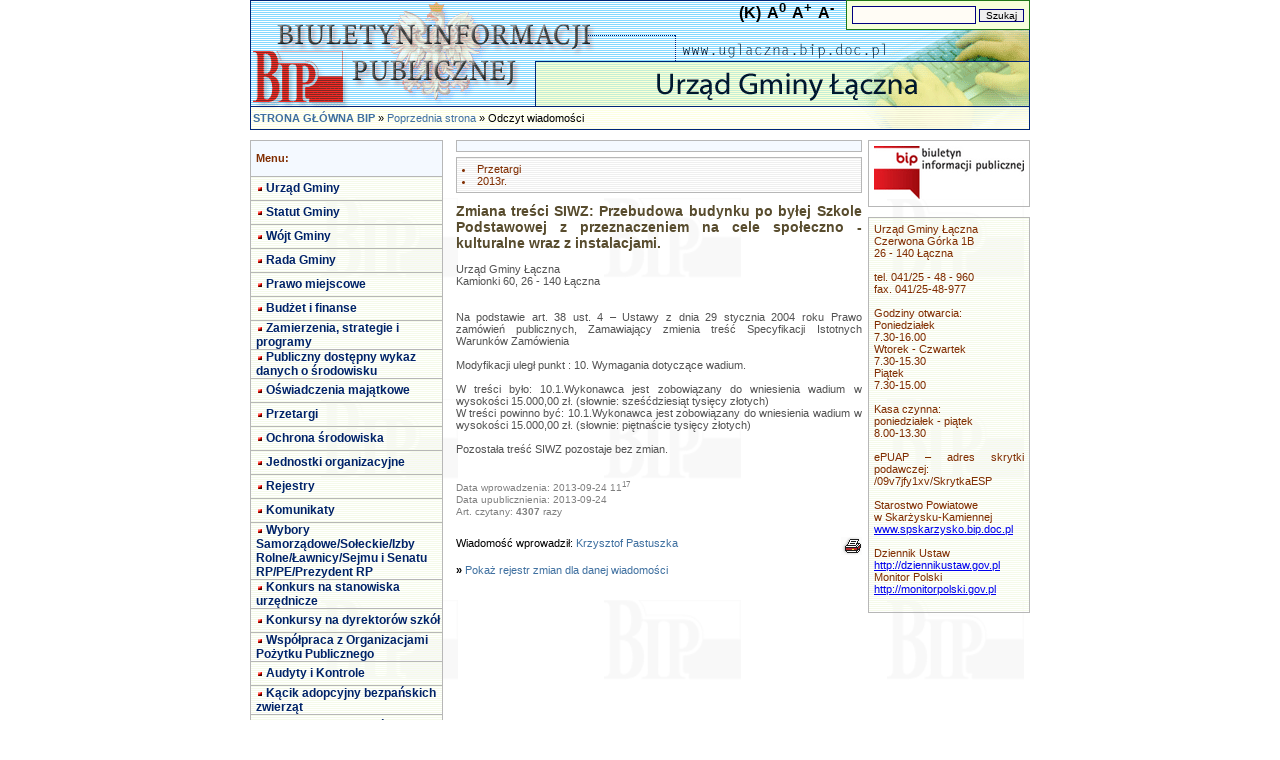

--- FILE ---
content_type: text/html; charset="utf-8"
request_url: https://uglaczna.bip.doc.pl/index.php?wiad=82821
body_size: 3970
content:
<!DOCTYPE HTML> <html lang="pl-pl" dir="ltr"><HEAD><TITLE>Zmiana treści SIWZ: Przebudowa budynku po byłej Szkole Podstawowej z przeznaczeniem na cele społeczno - kulturalne wraz z instalacjami.</TITLE><META HTTP-EQUIV="Content-Type" CONTENT="text/html; charset=utf-8"/><META NAME="Keywords" CONTENT="Zmiana treści SIWZ: Przebudowa budynku po byłej Szkole Podstawowej z przeznaczeniem na cele społeczno - kulturalne wraz z instalacjami."/><META NAME="Description" CONTENT="Zmiana treści SIWZ: Przebudowa budynku po byłej Szkole Podstawowej z przeznaczeniem na cele społeczno - kulturalne wraz z instalacjami. -  - Zmiana treści SIWZ: Przebudowa budynku po byłej Szkole Podstawowej z przeznaczeniem na cele społeczno - kulturalne wraz z instalacjami."/><META NAME="Author" CONTENT="Krzysztof Pastuszka - k.pastuszka@laczna.pl"/><META NAME="Copyright" CONTENT=""/><META NAME="Generator" CONTENT=""/><link rel="STYLESHEET" type="text/css" href="../../.././bip_st1.css"/><script src="https://ajax.googleapis.com/ajax/libs/jquery/1.11.1/jquery.min.js"></script></HEAD><BODY leftMargin=0 topMargin=0 marginwidth="0" dir="ltr"><script>
    jQuery(document).ready(function($)
    {
        // Set initial zoom level
        var zoom_level=100;

        // Click events
        $('#zoom_in').click(function() { zoom_page(10, $(this)) });
        $('#zoom_out').click(function() { zoom_page(-10, $(this)) });
        $('#zoom_reset').click(function() { zoom_page(0, $(this)) });

        // Zoom function
        function zoom_page(step, trigger)
        {
            // Zoom just to steps in or out
            if(zoom_level>=160 && step>0 || zoom_level<=80 && step<0) return;

            // Set / reset zoom
            if(step==0) zoom_level=100;
            else zoom_level=zoom_level+step;

            // Set page zoom via CSS
            $('body').css({
                transform: 'scale('+(zoom_level/100)+')', // set zoom
                transformOrigin: '50% 0' // set transform scale base
            });

            // Adjust page to zoom width
            if(zoom_level>100) $('body').css({ width: (zoom_level*1.2)+'%' });
            else $('body').css({ width: '100%' });

            // Activate / deaktivate trigger (use CSS to make them look different)
            if(zoom_level>=160 || zoom_level<=80) trigger.addClass('disabled');
            else trigger.parents('ul').find('.disabled').removeClass('disabled');
            if(zoom_level!=100) $('#zoom_reset').removeClass('disabled');
            else $('#zoom_reset').addClass('disabled');

window.scrollTo(
     (document.body.offsetWidth -document.documentElement.offsetWidth )/2,
     (document.body.offsetHeight-document.documentElement.offsetHeight)/2
 );
        }
    });
</script><audio id="audio" src=""></audio>
<TABLE ALIGN="center" cellSpacing="0" cellPadding="0" width="780" border="0"><TBODY>
<TR><TD width="780" height="106" class="tabela" background="./images/p1/g1.gif"  ALIGN="right" VALIGN="top">

<TABLE ALIGN="right" cellSpacing="0" cellPadding="0" width="" border="0"><TBODY>
<TR><TD width="100%" class="obr3dd" bgcolor="#F6FFDA"  ALIGN="left" VALIGN="middle">

<FORM ACTION="index.php" METHOD='post' ENCTYPE="multipart/form-data">

<Input Type="hidden" Name="sprawdz" Value="1"/>
 
<Input Type="text" Name="szukaj" Class="pole" Maxlength="150" Size="16" Value="" title="Wyszukaj informacje"/>
 
<Input Type="submit" Class="pole1" Value="Szukaj"/>
 
</FORM>

</TD></TR>

</TBODY></TABLE>
&nbsp;&nbsp;&nbsp;<a style="font-size: 16px; color: black; text-decoration: none; font-weight: bold; cursor: pointer;" id="black_color" href="?kontrast=1&wiad=82821" title="Wysoki kontrast">(K)</a>&nbsp;&nbsp;<a style="font-size: 16px; font-weight: bold; cursor: pointer;" id="zoom_reset" title="Resetuj powiększenie">A<sup>0</sup></a>&nbsp;&nbsp;<a style="font-size: 16px; font-weight: bold; cursor: pointer;" id="zoom_in" title="Powiększ tekst">A<sup>+</sup></a>&nbsp;&nbsp;<a style="font-size: 16px; font-weight: bold; cursor: pointer;" id="zoom_out" title="Pomniejsz tekst">A<sup>-</sup></a>&nbsp;&nbsp;&nbsp;&nbsp;
</TD></TR>
<TR><TD width="780" height="24" class="tabela" background="./images/p1/g2.gif"  ALIGN="left" VALIGN="middle">
&nbsp;<A HREF='index.php?main=true' CLASS='mu'><strong>STRONA GŁÓWNA BIP</strong></A> &raquo; <A HREF='index.php' CLASS='mu'>Poprzednia strona</A> &raquo; Odczyt wiadomości
</TD></TR>
<TR><TD width="780" height="10" class="tabela" ALIGN="center" VALIGN="middle">

</TD></TR>

</TBODY></TABLE>

<TABLE ALIGN="center" cellSpacing="0" cellPadding="0" width="780" border="0"><TBODY>
<TR><TD width="780" class="tabela" background="./images/p0/tlo.gif"  ALIGN="left" VALIGN="top">

<TABLE ALIGN="center" cellSpacing="0" cellPadding="0" width="780" border="0"><TBODY>
<TR><TD width="200" class="tabela" ALIGN="left" VALIGN="top">

<TABLE ALIGN="left" cellSpacing="0" cellPadding="0" width="97%" border="0"><TBODY>
<TR><TD width="100%" height="25" class="obrhelp" bgcolor="#F4F9FF"  ALIGN="left" VALIGN="middle">
<strong>Menu:</strong>
</TD></TR>
<TR><TD width="100%" class="tabela" ALIGN="left" VALIGN="top">

<TABLE ALIGN="left" cellSpacing="0" cellPadding="0" width="100%" border="0"><TBODY>
<TR><TD width="100%" height="23" class="obr3dm" background="./images/p0/tm2.gif"  ALIGN="left" VALIGN="middle">
<div style="margin-top: 4px; margin-right: 2px; background-image: url(./images/p1/x.gif); height: 8px; width: 8px; border: 0px; float: left"></div> <A HREF='index.php?dz=4&amp;id=21612' CLASS='mn'>Urząd Gminy</a>
</TD></TR>
<TR><TD width="100%" height="23" class="obr3dm" background="./images/p0/tm2.gif"  ALIGN="left" VALIGN="middle">
<div style="margin-top: 4px; margin-right: 2px; background-image: url(./images/p1/x.gif); height: 8px; width: 8px; border: 0px; float: left"></div> <A HREF='index.php?dz=4&amp;id=21616' CLASS='mn'>Statut Gminy</a>
</TD></TR>
<TR><TD width="100%" height="23" class="obr3dm" background="./images/p0/tm2.gif"  ALIGN="left" VALIGN="middle">
<div style="margin-top: 4px; margin-right: 2px; background-image: url(./images/p1/x.gif); height: 8px; width: 8px; border: 0px; float: left"></div> <A HREF='index.php?dz=4&amp;id=21614' CLASS='mn'>Wójt Gminy</a>
</TD></TR>
<TR><TD width="100%" height="23" class="obr3dm" background="./images/p0/tm2.gif"  ALIGN="left" VALIGN="middle">
<div style="margin-top: 4px; margin-right: 2px; background-image: url(./images/p1/x.gif); height: 8px; width: 8px; border: 0px; float: left"></div> <A HREF='index.php?dz=4&amp;id=21615' CLASS='mn'>Rada Gminy</a>
</TD></TR>
<TR><TD width="100%" height="23" class="obr3dm" background="./images/p0/tm2.gif"  ALIGN="left" VALIGN="middle">
<div style="margin-top: 4px; margin-right: 2px; background-image: url(./images/p1/x.gif); height: 8px; width: 8px; border: 0px; float: left"></div> <A HREF='index.php?dz=4&amp;id=21622' CLASS='mn'>Prawo miejscowe</a>
</TD></TR>
<TR><TD width="100%" height="23" class="obr3dm" background="./images/p0/tm2.gif"  ALIGN="left" VALIGN="middle">
<div style="margin-top: 4px; margin-right: 2px; background-image: url(./images/p1/x.gif); height: 8px; width: 8px; border: 0px; float: left"></div> <A HREF='index.php?dz=4&amp;id=21618' CLASS='mn'>Budżet i finanse</a>
</TD></TR>
<TR><TD width="100%" height="23" class="obr3dm" background="./images/p0/tm2.gif"  ALIGN="left" VALIGN="middle">
<div style="margin-top: 4px; margin-right: 2px; background-image: url(./images/p1/x.gif); height: 8px; width: 8px; border: 0px; float: left"></div> <A HREF='index.php?dz=4&amp;id=36639' CLASS='mn'>Zamierzenia, strategie i programy</a>
</TD></TR>
<TR><TD width="100%" height="23" class="obr3dm" background="./images/p0/tm2.gif"  ALIGN="left" VALIGN="middle">
<div style="margin-top: 4px; margin-right: 2px; background-image: url(./images/p1/x.gif); height: 8px; width: 8px; border: 0px; float: left"></div> <A HREF='index.php?dz=4&amp;id=33743' CLASS='mn'>Publiczny dostępny wykaz danych o środowisku</a>
</TD></TR>
<TR><TD width="100%" height="23" class="obr3dm" background="./images/p0/tm2.gif"  ALIGN="left" VALIGN="middle">
<div style="margin-top: 4px; margin-right: 2px; background-image: url(./images/p1/x.gif); height: 8px; width: 8px; border: 0px; float: left"></div> <A HREF='index.php?dz=4&amp;id=22341' CLASS='mn'>Oświadczenia majątkowe</a>
</TD></TR>
<TR><TD width="100%" height="23" class="obr3dm" background="./images/p0/tm2.gif"  ALIGN="left" VALIGN="middle">
<div style="margin-top: 4px; margin-right: 2px; background-image: url(./images/p1/x.gif); height: 8px; width: 8px; border: 0px; float: left"></div> <A HREF='index.php?dz=4&amp;id=21617' CLASS='mn'>Przetargi</a>
</TD></TR>
<TR><TD width="100%" height="23" class="obr3dm" background="./images/p0/tm2.gif"  ALIGN="left" VALIGN="middle">
<div style="margin-top: 4px; margin-right: 2px; background-image: url(./images/p1/x.gif); height: 8px; width: 8px; border: 0px; float: left"></div> <A HREF='index.php?dz=4&amp;id=32714' CLASS='mn'>Ochrona środowiska</a>
</TD></TR>
<TR><TD width="100%" height="23" class="obr3dm" background="./images/p0/tm2.gif"  ALIGN="left" VALIGN="middle">
<div style="margin-top: 4px; margin-right: 2px; background-image: url(./images/p1/x.gif); height: 8px; width: 8px; border: 0px; float: left"></div> <A HREF='index.php?dz=4&amp;id=21620' CLASS='mn'>Jednostki organizacyjne</a>
</TD></TR>
<TR><TD width="100%" height="23" class="obr3dm" background="./images/p0/tm2.gif"  ALIGN="left" VALIGN="middle">
<div style="margin-top: 4px; margin-right: 2px; background-image: url(./images/p1/x.gif); height: 8px; width: 8px; border: 0px; float: left"></div> <A HREF='index.php?dz=4&amp;id=21621' CLASS='mn'>Rejestry</a>
</TD></TR>
<TR><TD width="100%" height="23" class="obr3dm" background="./images/p0/tm2.gif"  ALIGN="left" VALIGN="middle">
<div style="margin-top: 4px; margin-right: 2px; background-image: url(./images/p1/x.gif); height: 8px; width: 8px; border: 0px; float: left"></div> <A HREF='index.php?dz=4&amp;id=21623' CLASS='mn'>Komunikaty</a>
</TD></TR>
<TR><TD width="100%" height="23" class="obr3dm" background="./images/p0/tm2.gif"  ALIGN="left" VALIGN="middle">
<div style="margin-top: 4px; margin-right: 2px; background-image: url(./images/p1/x.gif); height: 8px; width: 8px; border: 0px; float: left"></div> <A HREF='index.php?dz=4&amp;id=28921' CLASS='mn'>Wybory Samorządowe/Sołeckie/Izby Rolne/Ławnicy/Sejmu i Senatu RP/PE/Prezydent RP</a>
</TD></TR>
<TR><TD width="100%" height="23" class="obr3dm" background="./images/p0/tm2.gif"  ALIGN="left" VALIGN="middle">
<div style="margin-top: 4px; margin-right: 2px; background-image: url(./images/p1/x.gif); height: 8px; width: 8px; border: 0px; float: left"></div> <A HREF='index.php?dz=4&amp;id=28251' CLASS='mn'>Konkurs na stanowiska urzędnicze</a>
</TD></TR>
<TR><TD width="100%" height="23" class="obr3dm" background="./images/p0/tm2.gif"  ALIGN="left" VALIGN="middle">
<div style="margin-top: 4px; margin-right: 2px; background-image: url(./images/p1/x.gif); height: 8px; width: 8px; border: 0px; float: left"></div> <A HREF='index.php?dz=4&amp;id=28709' CLASS='mn'>Konkursy na dyrektorów szkół</a>
</TD></TR>
<TR><TD width="100%" height="23" class="obr3dm" background="./images/p0/tm2.gif"  ALIGN="left" VALIGN="middle">
<div style="margin-top: 4px; margin-right: 2px; background-image: url(./images/p1/x.gif); height: 8px; width: 8px; border: 0px; float: left"></div> <A HREF='index.php?dz=4&amp;id=28622' CLASS='mn'>Współpraca z Organizacjami Pożytku Publicznego</a>
</TD></TR>
<TR><TD width="100%" height="23" class="obr3dm" background="./images/p0/tm2.gif"  ALIGN="left" VALIGN="middle">
<div style="margin-top: 4px; margin-right: 2px; background-image: url(./images/p1/x.gif); height: 8px; width: 8px; border: 0px; float: left"></div> <A HREF='index.php?dz=4&amp;id=33636' CLASS='mn'>Audyty i Kontrole</a>
</TD></TR>
<TR><TD width="100%" height="23" class="obr3dm" background="./images/p0/tm2.gif"  ALIGN="left" VALIGN="middle">
<div style="margin-top: 4px; margin-right: 2px; background-image: url(./images/p1/x.gif); height: 8px; width: 8px; border: 0px; float: left"></div> <A HREF='index.php?dz=4&amp;id=36601' CLASS='mn'>Kącik adopcyjny bezpańskich zwierząt</a>
</TD></TR>
<TR><TD width="100%" height="23" class="obr3dm" background="./images/p0/tm2.gif"  ALIGN="left" VALIGN="middle">
<div style="margin-top: 4px; margin-right: 2px; background-image: url(./images/p1/x.gif); height: 8px; width: 8px; border: 0px; float: left"></div> <A HREF='index.php?dz=4&amp;id=28575' CLASS='mn'>Druki dla interesantów</a>
</TD></TR>
<TR><TD width="100%" height="23" class="obr3dm" background="./images/p0/tm2.gif"  ALIGN="left" VALIGN="middle">
<div style="margin-top: 4px; margin-right: 2px; background-image: url(./images/p1/x.gif); height: 8px; width: 8px; border: 0px; float: left"></div> <A HREF='index.php?dz=4&amp;id=37471' CLASS='mn'>Sprawozdania</a>
</TD></TR>
<TR><TD width="100%" height="23" class="obr3dm" background="./images/p0/tm2.gif"  ALIGN="left" VALIGN="middle">
<div style="margin-top: 4px; margin-right: 2px; background-image: url(./images/p1/x.gif); height: 8px; width: 8px; border: 0px; float: left"></div> <A HREF='index.php?dz=4&amp;id=37654' CLASS='mn'>Rewitalizacja</a>
</TD></TR>
<TR><TD width="100%" height="23" class="obr3dm" background="./images/p0/tm2.gif"  ALIGN="left" VALIGN="middle">
<div style="margin-top: 4px; margin-right: 2px; background-image: url(./images/p1/x.gif); height: 8px; width: 8px; border: 0px; float: left"></div> <A HREF='index.php?dz=4&amp;id=38870' CLASS='mn'>RODO</a>
</TD></TR>
<TR><TD width="100%" height="23" class="obr3dm" background="./images/p0/tm2.gif"  ALIGN="left" VALIGN="middle">
<div style="margin-top: 4px; margin-right: 2px; background-image: url(./images/p1/x.gif); height: 8px; width: 8px; border: 0px; float: left"></div> <A HREF='index.php?dz=4&amp;id=39934' CLASS='mn'>Narodowy Spis Powszechny/Rolny/Ludności</a>
</TD></TR>
<TR><TD width="100%" height="23" class="obr3dm" background="./images/p0/tm2.gif"  ALIGN="left" VALIGN="middle">
<div style="margin-top: 4px; margin-right: 2px; background-image: url(./images/p1/x.gif); height: 8px; width: 8px; border: 0px; float: left"></div> <A HREF='index.php?dz=4&amp;id=41145' CLASS='mn'>Deklaracja dostępności</a>
</TD></TR>
<TR><TD width="100%" height="23" class="obr3dm" background="./images/p0/tm2.gif"  ALIGN="left" VALIGN="middle">
<div style="margin-top: 4px; margin-right: 2px; background-image: url(./images/p1/x.gif); height: 8px; width: 8px; border: 0px; float: left"></div> <A HREF='index.php?dz=4&amp;id=41172' CLASS='mn'>Petycje</a>
</TD></TR>
<TR><TD width="100%" height="15" class="tabela" ALIGN="left" VALIGN="middle">

</TD></TR>
<TR><TD width="100%" height="23" class="obrhelp" background="./images/p1/tm.gif"  ALIGN="left" VALIGN="middle">
<div style="margin-top: 4px; margin-right: 2px; background-image: url(./images/p1/x.gif); height: 8px; width: 8px; border: 0px; float: left"></div> <A HREF='index.php?dz=1' CLASS='mn2'>-------------------------</a>
</TD></TR>
<TR><TD width="100%" height="23" class="obr3dm" background="./images/p1/tm.gif"  ALIGN="left" VALIGN="middle">
<div style="margin-top: 4px; margin-right: 2px; background-image: url(./images/p1/x.gif); height: 8px; width: 8px; border: 0px; float: left"></div> <A HREF='index.php?dz=2' CLASS='mn2'>Jak załatwić sprawę</a>
</TD></TR>
<TR><TD width="100%" height="23" class="obr3dm" background="./images/p1/tm.gif"  ALIGN="left" VALIGN="middle">
<div style="margin-top: 4px; margin-right: 2px; background-image: url(./images/p1/x.gif); height: 8px; width: 8px; border: 0px; float: left"></div> <A HREF='index.php?dz=9' CLASS='mn2'>Redaktorzy strony</a>
</TD></TR>
<TR><TD width="100%" height="23" class="obr3dm" background="./images/p1/tm.gif"  ALIGN="left" VALIGN="middle">
<div style="margin-top: 4px; margin-right: 2px; background-image: url(./images/p1/x.gif); height: 8px; width: 8px; border: 0px; float: left"></div> <A HREF='index.php?dz=6&amp;id=1' CLASS='mn2'>Statystyka odwiedzin</a>
</TD></TR>
<TR><TD width="100%" height="23" class="obr3dm" background="./images/p1/tm.gif"  ALIGN="left" VALIGN="middle">
<div style="margin-top: 4px; margin-right: 2px; background-image: url(./images/p1/x.gif); height: 8px; width: 8px; border: 0px; float: left"></div> <A HREF='index.php?dz=6&amp;id=2' CLASS='mn2'>Statystyka czytalności</a>
</TD></TR>
<TR><TD width="100%" height="23" class="obr3dm" background="./images/p1/tm.gif"  ALIGN="left" VALIGN="middle">
<div style="margin-top: 4px; margin-right: 2px; background-image: url(./images/p1/x.gif); height: 8px; width: 8px; border: 0px; float: left"></div> <A HREF='index.php?dz=10' CLASS='mn2'>Wyszukaj urzędnika</a>
</TD></TR>
<TR><TD width="100%" height="20" class="obr3dm" background="./images/p1/tm.gif"  ALIGN="left" VALIGN="middle">
<div style="margin-top: 4px; margin-right: 2px; background-image: url(./images/p1/x.gif); height: 8px; width: 8px; border: 0px; float: left"></div> <A HREF='index.php?dz=5' CLASS='my2'>Rejestr zmian</a>
</TD></TR>
<TR><TD width="100%" height="20" class="obr3dm" background="./images/p1/tm.gif"  ALIGN="left" VALIGN="middle">
<div style="margin-top: 4px; margin-right: 2px; background-image: url(./images/p1/x.gif); height: 8px; width: 8px; border: 0px; float: left"></div> <A HREF='index.php?dz=7' CLASS='my2'>Mapa serwisu</a>
</TD></TR>

</TBODY></TABLE>

</TD></TR>
<TR><TD width="100%" height="10" class="tabela" ALIGN="left" VALIGN="middle">

</TD></TR>
<TR><TD width="100%" class="obrhelp" bgcolor="#F4F9FF"  ALIGN="left" VALIGN="middle">

<FORM ACTION="index.php" METHOD='post' ENCTYPE="multipart/form-data">
Wyszukiwarka<BR><BR>
<Input Type="hidden" Name="sprawdz" Value="1"/>
 
<Input Type="text" Name="szukaj" Class="pole" Maxlength="150" Size="16" Value="" title="Wyszukaj informacje"/>
 
<Input Type="submit" Class="pole1" Value="Szukaj"/>
 <BR>&raquo;<A HREF='index.php?zaa=true' CLASS='mu'>Wyszukiwanie zaawansowane</a>
</FORM>

</TD></TR>
<TR><TD width="100%" height="10" class="tabela" ALIGN="left" VALIGN="middle">

</TD></TR>
<TR><TD width="100%" height="25" class="obrhelp" bgcolor="#F4F9FF"  ALIGN="left" VALIGN="middle">
<strong>Archiwalne menu:</strong>
</TD></TR>
<TR><TD width="100%" class="tabela" ALIGN="left" VALIGN="top">

<TABLE ALIGN="left" cellSpacing="0" cellPadding="0" width="100%" border="0"><TBODY>

</TBODY></TABLE>

</TD></TR>
<TR><TD width="100%" height="10" class="tabela" ALIGN="left" VALIGN="middle">

</TD></TR>
<TR><TD width="100%" height="25" class="obrhelp" bgcolor="#F4F9FF"  ALIGN="left" VALIGN="middle">
<strong>Ostatnie 5 wiadomości:</strong>
</TD></TR>
<TR><TD width="100%" class="obr3dm" background="./images/p1/tm.gif"  ALIGN="left" VALIGN="top">
&raquo; <A HREF='index.php?wiad=148536' CLASS='mu'>Karta informacyjna dla PROGNOZY OŚ zmNr14MPZP Zalezianka</a><BR>&raquo; <A HREF='index.php?wiad=148535' CLASS='mu'>Karta informacyjna dla zmNr14MPZP Zalezianka</a><BR>&raquo; <A HREF='index.php?wiad=148534' CLASS='mu'> INFORMACJA Wójta Gminy Łączna z dnia 30.01.2026 r.  </a><BR>&raquo; <A HREF='index.php?wiad=148533' CLASS='mu'>OGŁOSZENIE WÓJTA GMINY ŁĄCZNA z dnia 30.01.2026 r. </a><BR>&raquo; <A HREF='index.php?wiad=148532' CLASS='mu'>Projekt zmiany Nr 14 Miejscowego Planu Zagospodarowania Przestrzennego - Gminy Łączna wraz z prognozą oddziaływania na środowisko</a><BR>
</TD></TR>

</TBODY></TABLE>

</TD>
<TD width="420" class="tabela" ALIGN="left" VALIGN="top">

<TABLE ALIGN="center" cellSpacing="0" cellPadding="0" width="97%" border="0"><TBODY>
<TR><TD width="100%" class="obrhelp" bgcolor="#F4F9FF"  ALIGN="left" VALIGN="middle">

</TD></TR>
<TR><TD width="100%" height="5" class="tabela" ALIGN="left" VALIGN="middle">

</TD></TR>
<TR><TD width="100%" class="ttekst" ALIGN="left" VALIGN="middle">

</TD></TR>
<TR><TD width="100%" class="obrhelp" background="./images/p1/tm.gif"  ALIGN="left" VALIGN="middle">
<LI>Przetargi <BR> <LI>2013r.
</TD></TR>
<TR><TD width="100%" height="10" class="tabela" ALIGN="left" VALIGN="middle">

</TD></TR>
<TR><TD width="100%" class="tabela" ALIGN="left" VALIGN="middle">

<TABLE ALIGN="left" cellSpacing="0" cellPadding="0" width="100%" border="0"><TBODY>
<TR><TD width="100%" class="ttekst" ALIGN="left" VALIGN="middle">
<span CLASS='tytul'><strong>Zmiana treści SIWZ: Przebudowa budynku po byłej Szkole Podstawowej z przeznaczeniem na cele społeczno - kulturalne wraz z instalacjami.</strong></span><BR><BR><span CLASS='tekst'>Urząd Gminy Łączna<br />
Kamionki 60, 26 - 140 Łączna<br />
<br />
<br />
Na podstawie art. 38 ust. 4 – Ustawy z dnia 29 stycznia 2004 roku Prawo zamówień publicznych, Zamawiający zmienia treść Specyfikacji Istotnych Warunków Zamówienia<br />
<br />
Modyfikacji uległ punkt : 10. Wymagania dotyczące wadium.<br />
<br />
W treści było:  10.1.Wykonawca jest zobowiązany do wniesienia wadium w wysokości 15.000,00 zł. (słownie: sześćdziesiąt  tysięcy złotych)<br />
W treści powinno być:  10.1.Wykonawca jest zobowiązany do wniesienia wadium w wysokości 15.000,00 zł. (słownie: piętnaście tysięcy złotych)<br />
 <br />
Pozostała treść SIWZ pozostaje bez zmian. <br />
</span><BR><BR><span CLASS='data'>Data wprowadzenia: 2013-09-24 11<SUP>17</SUP></span><BR><span CLASS='data'>Data upublicznienia: 2013-09-24</span><BR><span CLASS='data'>Art. czytany: <strong>4307</strong> razy</span><BR><BR>
</TD></TR>

</TBODY></TABLE>

</TD></TR>
<TR><TD width="100%" height="35" class="ttekst" ALIGN="left" VALIGN="middle">
<A HREF='drukuj.php?id=82821&t=0' TARGET=_BLANK BORDER=0><IMG SRC='./images/drukuj.gif' ALIGN='right' BORDER=0 alt='Drukowanie dokumentu'></A>Wiadomość wprowadził: <A HREF="/cdn-cgi/l/email-protection#94ffbae4f5e7e0e1e7eefff5d4f8f5f7eefaf5bae4f8" CLASS='mu'>Krzysztof Pastuszka</a>
</TD></TR>
<TR><TD width="100%" class="tabela" ALIGN="left" VALIGN="middle">
<strong>&raquo;</strong> <A HREF='index.php?wiad=82821&rejestr=1' CLASS='mu'>Pokaż rejestr zmian dla danej wiadomości</A>
</TD></TR>

</TD></TR>
<TR><TD width="100%" height="25" class="ttekst" ALIGN="left" VALIGN="middle">

</TD></TR>

</TBODY></TABLE>

</TD>
<TD width="160" class="tabela" ALIGN="left" VALIGN="top">

<TABLE ALIGN="right" cellSpacing="0" cellPadding="0" width="97%" border="0"><TBODY>
<TR><TD width="100%" class="obrhelp" ALIGN="center" VALIGN="top">
<A HREF='http://www.bip.gov.pl' CLASS='mu' TARGET=_BLANK><IMG SRC='./images/logo2.gif' ALT='Biuletyn Informacji Publicznej' BORDER=0></A>
</TD></TR>
<TR><TD width="100%" height="10" class="tabela" ALIGN="left" VALIGN="middle">

</TD></TR>
<TR><TD width="100%" class="obrhelp" background="./images/p0/tm2.gif"  ALIGN="center" VALIGN="top">
Urząd Gminy Łączna<br />
Czerwona Górka 1B<br />
26 - 140 Łączna<br />
<br />
tel. 041/25 - 48 - 960<br />
fax. 041/25-48-977<br />
<br />
Godziny otwarcia:<br />
Poniedziałek<br />
7.30-16.00<br />
Wtorek - Czwartek<br />
7.30-15.30<br />
Piątek<br />
7.30-15.00<br />
<br />
          Kasa czynna:<br />
poniedziałek - piątek<br />
           8.00-13.30<br />
<br />
ePUAP – adres skrytki podawczej: /09v7jfy1xv/SkrytkaESP<br />
<br />
Starostwo Powiatowe<br />
w Skarżysku-Kamiennej<br />
<a href="http://www.spskarzysko.bip.doc.pl/">www.spskarzysko.bip.doc.pl</a><br />
<br />
Dziennik Ustaw<br />
<a href="http://dziennikustaw.gov.pl">http://dziennikustaw.gov.pl</a><br />
Monitor Polski<br />
<a href="http://monitorpolski.gov.pl">http://monitorpolski.gov.pl</a><br />
<br />

</TD></TR>
<TR><TD width="100%" height="10" class="tabela" ALIGN="left" VALIGN="middle">

</TD></TR>

</TBODY></TABLE>

</TD></TR>

</TBODY></TABLE>

</TD></TR>
<TR><TD width="780" height="10" class="tabela" ALIGN="center" VALIGN="middle">

</TD></TR>
<TR><TD width="780" height="23" class="obrfo" ALIGN="center" VALIGN="middle">
Urząd Gminy Łączna
</TD></TR>
<TR><TD width="780" height="22" class="tabela" ALIGN="center" VALIGN="middle">

</TD></TR>

</TBODY></TABLE>
<script data-cfasync="false" src="/cdn-cgi/scripts/5c5dd728/cloudflare-static/email-decode.min.js"></script></BODY></HTML>